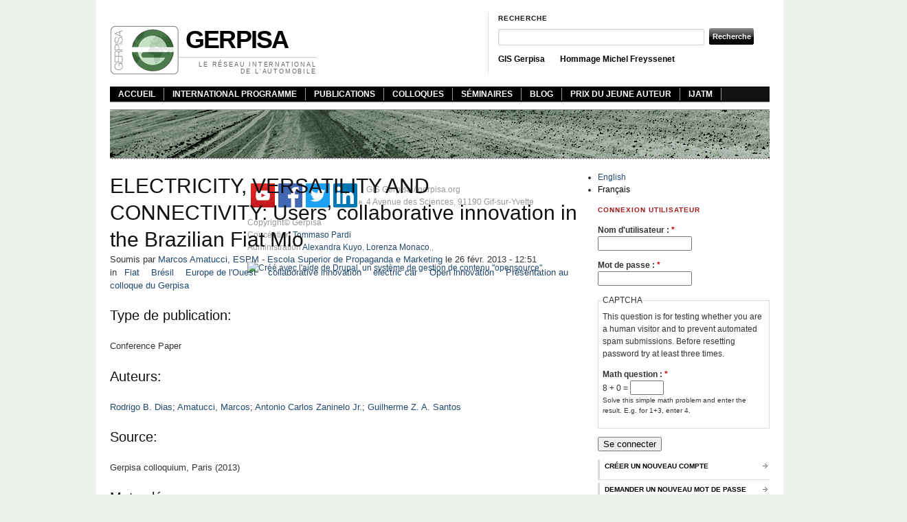

--- FILE ---
content_type: text/html; charset=utf-8
request_url: https://gerpisa.org/node/2031
body_size: 42896
content:
<!DOCTYPE html PUBLIC "-//W3C//DTD XHTML 1.0 Strict//EN" "http://www.w3.org/TR/xhtml1/DTD/xhtml1-strict.dtd">
<html xmlns="http://www.w3.org/1999/xhtml" lang="fr" xml:lang="fr">

<head>
<meta http-equiv="Content-Type" content="text/html; charset=utf-8" />
  <title>ELECTRICITY, VERSATILITY AND CONNECTIVITY: Users’ collaborative innovation in the Brazilian Fiat Mio | GERPISA</title>
  <meta http-equiv="Content-Type" content="text/html; charset=utf-8" />
<link rel="shortcut icon" href="/sites/all/themes/tma/tma/favicon.ico" type="image/x-icon" />
  <link type="text/css" rel="stylesheet" media="all" href="/modules/aggregator/aggregator.css?l" />
<link type="text/css" rel="stylesheet" media="all" href="/modules/book/book.css?l" />
<link type="text/css" rel="stylesheet" media="all" href="/modules/node/node.css?l" />
<link type="text/css" rel="stylesheet" media="all" href="/modules/poll/poll.css?l" />
<link type="text/css" rel="stylesheet" media="all" href="/modules/system/defaults.css?l" />
<link type="text/css" rel="stylesheet" media="all" href="/modules/system/system.css?l" />
<link type="text/css" rel="stylesheet" media="all" href="/modules/system/system-menus.css?l" />
<link type="text/css" rel="stylesheet" media="all" href="/modules/user/user.css?l" />
<link type="text/css" rel="stylesheet" media="all" href="/sites/all/modules/cck/theme/content-module.css?l" />
<link type="text/css" rel="stylesheet" media="all" href="/sites/all/modules/ckeditor/ckeditor.css?l" />
<link type="text/css" rel="stylesheet" media="all" href="/sites/all/modules/date/date.css?l" />
<link type="text/css" rel="stylesheet" media="all" href="/sites/all/modules/eu_cookie_compliance/css/eu_cookie_compliance.css?l" />
<link type="text/css" rel="stylesheet" media="all" href="/sites/all/modules/filefield/filefield.css?l" />
<link type="text/css" rel="stylesheet" media="all" href="/sites/all/modules/nice_menus/nice_menus.css?l" />
<link type="text/css" rel="stylesheet" media="all" href="/sites/all/modules/nice_menus/nice_menus_default.css?l" />
<link type="text/css" rel="stylesheet" media="all" href="/sites/all/modules/simplenews/simplenews.css?l" />
<link type="text/css" rel="stylesheet" media="all" href="/sites/all/modules/biblio/biblio.css?l" />
<link type="text/css" rel="stylesheet" media="all" href="/sites/all/modules/cck/modules/fieldgroup/fieldgroup.css?l" />
<link type="text/css" rel="stylesheet" media="all" href="/sites/all/modules/views/css/views.css?l" />
<link type="text/css" rel="stylesheet" media="all" href="/sites/all/modules/addtoany/addtoany.css?l" />
<link type="text/css" rel="stylesheet" media="all" href="/sites/all/themes/tma/tma/layout.css?l" />
<link type="text/css" rel="stylesheet" media="all" href="/sites/all/themes/tma/tma/html-elements.css?l" />
<link type="text/css" rel="stylesheet" media="all" href="/sites/all/themes/tma/tma/tma.css?l" />
<link type="text/css" rel="stylesheet" media="all" href="/sites/all/themes/tma/tma/zen.css?l" />
<link type="text/css" rel="stylesheet" media="print" href="/sites/all/themes/tma/tma/print.css?l" />
  <!--[if IE]>
          <link rel="stylesheet" href="//ie.css" type="text/css">
      <![endif]-->
  <script type="text/javascript" src="/misc/jquery.js?l"></script>
<script type="text/javascript" src="/misc/jquery-extend-3.4.0.js?l"></script>
<script type="text/javascript" src="/misc/jquery-html-prefilter-3.5.0-backport.js?l"></script>
<script type="text/javascript" src="/misc/drupal.js?l"></script>
<script type="text/javascript" src="/sites/default/files/languages/fr_2f699ad9029f3de886ca32583f7b32d8.js?l"></script>
<script type="text/javascript" src="/sites/all/modules/nice_menus/superfish/js/superfish.js?l"></script>
<script type="text/javascript" src="/sites/all/modules/nice_menus/superfish/js/jquery.bgiframe.min.js?l"></script>
<script type="text/javascript" src="/sites/all/modules/nice_menus/nice_menus.js?l"></script>
<script type="text/javascript" src="/sites/all/modules/captcha/captcha.js?l"></script>
<script type="text/javascript">
<!--//--><![CDATA[//><!--
jQuery.extend(Drupal.settings, { "basePath": "\u002F", "nice_menus_options": { "delay": "800", "speed": "1" } });
//--><!]]>
</script>
<script type="text/javascript">
<!--//--><![CDATA[//><!--
var a2a_config=a2a_config||{},da2a={done:false,html_done:false,script_ready:false,script_load:function(){var a=document.createElement('script'),s=document.getElementsByTagName('script')[0];a.type='text/javascript';a.async=true;a.src='https://static.addtoany.com/menu/page.js';s.parentNode.insertBefore(a,s);da2a.script_load=function(){};},script_onready:function(){da2a.script_ready=true;if(da2a.html_done)da2a.init();},init:function(){for(var i=0,el,target,targets=da2a.targets,length=targets.length;i<length;i++){el=document.getElementById('da2a_'+(i+1));target=targets[i];a2a_config.linkname=target.title;a2a_config.linkurl=target.url;if(el)a2a.init('page',{target:el});da2a.done=true;}}};a2a_config.tracking_callback=['ready',da2a.script_onready];
//--><!]]>
</script>
</head>

<body class="">

  <div id="page"><div id="page-inner">

    <div id="header"><div id="header-inner" class="clear-block">

              <div id="logo-title">

                      <div id="logo"><a href="/" title="Accueil" rel="home"><img src="/sites/default/files/logo.png" alt="Accueil" id="logo-image" /></a></div>
          
                      <div id='site-name'>
              <a href="/" title="Accueil" rel="home">
                <strong>GERPISA</strong>
              </a>
            </div>
          
                      <div id='site-slogan'>Le réseau international de l'automobile</div>
          
        </div> <!-- /#logo-title -->

                  <div id="header-bar"><div id="header-bar-inner" class="region region-header-bar">

                          <h3 id="search-title">Recherche</h3>
              <div id="search-box">
                <form action="/node/2031"  accept-charset="UTF-8" method="post" id="search-theme-form">
<div><div id="search" class="container-inline">
  <div class="form-item" id="edit-search-theme-form-1-wrapper">
 <label for="edit-search-theme-form-1">Chercher dans ce site : </label>
 <input type="text" maxlength="128" name="search_theme_form" id="edit-search-theme-form-1" size="15" value="" title="Entrez les termes que vous voulez rechercher." class="form-text" />
</div>
<input type="submit" name="op" id="edit-submit-1" value="Recherche"  class="form-submit" />
<input type="hidden" name="form_build_id" id="form-vzrW7W3bBq4HLWuJ-zu2gZiFwj5IZcH3vcvXH39dnQo" value="form-vzrW7W3bBq4HLWuJ-zu2gZiFwj5IZcH3vcvXH39dnQo"  />
<input type="hidden" name="form_id" id="edit-search-theme-form" value="search_theme_form"  />
</div>

</div></form>
              </div> <!-- /#search-box -->
            
                          <div id="header-right-blocks" class="region region-header-right">
                <div id="block-menu-menu-gerpisa-header" class="block block-menu region-odd even region-count-1 count-6"><div class="block-inner">

  
  <div class="content">
    <ul class="menu"><li class="leaf first"><a href="/node/568" title="">GIS Gerpisa</a></li>
<li class="leaf last"><a href="/node/5905" title="">Hommage Michel Freyssenet</a></li>
</ul>  </div>

  
</div></div> <!-- /block-inner, /block -->
              </div> <!-- /#header-right-blocks -->
                        
          </div></div> <!-- /#header-bar-inner, /#header-bar -->
        
      
      
    </div></div> <!-- /#header-inner, /#header -->

    <div id="main"><div id="main-inner" class="clear-block with-navbar">

              <div id="navbar"><div id="navbar-inner" class="region region-navbar">
                      <div id="primary">
              <ul class="nice-menu nice-menu-down" id="nice-menu-0"><li id="menu-4419" class="menu-path-front"><a href="/" title="">Accueil</a></li>
<li id="menu-13159" class="menuparent menu-path-node-6693"><a href="/node/6693" title="">International Programme</a><ul><li id="menu-13160" class="menuparent menu-path-node-6693"><a href="/node/6693" title="">Working groups</a><ul><li id="menu-13158" class="menuparent menu-path-node-6668"><a href="/node/6668" title="The Global Auto Industry:  Value Chains, Emerging Players and the Global South">Global Value Chains</a><ul><li id="menu-13163" class="menu-path-node-6782"><a href="/node/6782" title="The Auto Industry in Emerging Economies: Actors, Policies and Structural Issues">Emerging economies</a></li>
<li id="menu-13164" class="menu-path-node-6787"><a href="/node/6787" title="Mapping the Auto Value Chain: Methodological Tools and Input-Output Analysis">I-O Analysis</a></li>
</ul>
</li>
<li id="menu-13157" class="menu-path-node-6669"><a href="/node/6669" title="Work in the International Automotive Industry">Work</a></li>
<li id="menu-13161" class="menuparent menu-path-node-6686"><a href="/node/6686" title="The battery industry and the electric vehicle value chain">Battery Industry</a><ul><li id="menu-13162" class="menu-path-node-6765"><a href="/node/6765" title="Mapping the value chain of the battery industry">Mapping GVC</a></li>
</ul>
</li>
</ul>
</li>
</ul>
</li>
<li id="menu-3037" class="menuparent menu-path-publications"><a href="/publications" title="">Publications</a><ul><li id="menu-5262" class="menu-path-node-662"><a href="/node/662" title="">Actes du Gerpisa</a></li>
<li id="menu-5266" class="menu-path-node-664"><a href="/node/664" title="">Lettre du Gerpisa</a></li>
<li id="menu-11316" class="menu-path-node-5766"><a href="/node/5766" title="">IJATM</a></li>
<li id="menu-5268" class="menu-path-acceptedproposals"><a href="/acceptedproposals?date_filter[value][year]=&amp;date_filter[value][month]=0&amp;date_filter[value][day]=0&amp;date_filter" title="">Articles colloques internationaux</a></li>
<li id="menu-5791" class="menu-path-node-909"><a href="/node/909" title="">Ouvrages Gerpisa</a></li>
</ul>
</li>
<li id="menu-5270" class="menuparent menu-path-node-910"><a href="/node/910" title="">Colloques</a><ul><li id="menu-13999" class="menuparent menu-path-https--gerpisa.org-node-8192"><a href="https://gerpisa.org/node/8192" title="">Colloque 2025</a><ul><li id="menu-14000" class="menu-path-https--gerpisa.org-node-8208"><a href="https://gerpisa.org/node/8208" title="">Appel à communication</a></li>
<li id="menu-14004" class="menu-path-https--.gerpisa.org-node-7048"><a href="https://www.gerpisa.org/node/7048" title="">Inscription</a></li>
<li id="menu-14006" class="menu-path-node-8354"><a href="/node/8354" title="">Programme</a></li>
</ul>
</li>
<li id="menu-13986" class="menuparent menu-path-node-7923"><a href="/node/7923" title="">Colloque 2024</a><ul><li id="menu-13990" class="menu-path-node-8101"><a href="/node/8101" title="">Programme</a></li>
<li id="menu-13988" class="menu-path-node-7945"><a href="/node/7945" title="">Appel à communications</a></li>
</ul>
</li>
<li id="menu-13974" class="menuparent menu-path-node-7475"><a href="/node/7475" title="">Colloque 2023</a><ul><li id="menu-13985" class="menu-path-node-7048"><a href="/node/7048" title="">Inscription</a></li>
<li id="menu-13983" class="menu-path-https--.gerpisa.org-node-7821"><a href="https://www.gerpisa.org/node/7821" title="">Programme</a></li>
<li id="menu-13981" class="menu-path-acceptedproposals_now"><a href="/acceptedproposals_now" title="">Propositions acceptées</a></li>
</ul>
</li>
<li id="menu-13145" class="menuparent menu-path-node-6607"><a href="/node/6607" title="">Colloque 2022</a><ul><li id="menu-13172" class="menu-path-node-6936"><a href="/node/6936" title="">Programme et vidéos</a></li>
</ul>
</li>
<li id="menu-12242" class="menuparent menu-path-node-6236"><a href="/node/6236" title="">Colloque 2021</a><ul><li id="menu-12259" class="menu-path-node-6479"><a href="/node/6479" title="">Programme</a></li>
<li id="menu-12253" class="menu-path-acceptedproposals"><a href="/acceptedproposals?date_filter%5Bvalue%5D%5Byear%5D=2021&amp;term_node_tid_depth=All&amp;tid=All&amp;lastname=All&amp;field_th" title="">Articles</a></li>
</ul>
</li>
<li id="menu-10599" class="menuparent menu-path-node-5618"><a href="/node/5618" title="">Colloque 2020</a><ul><li id="menu-10856" class="menu-path-node-6100"><a href="/node/6100" title="">Programme &amp; Vidéos</a></li>
<li id="menu-10858" class="menu-path-gerpisa.org-acceptedproposalsdate_filter%5Bvalue%5D%5Byear%5D2020term_node_tid_depthAlltidAlllastnameAllfield_th"><a href="http://gerpisa.org/acceptedproposals?date_filter%5Bvalue%5D%5Byear%5D=2020&amp;term_node_tid_depth=All&amp;tid=All&amp;lastname=All&amp;field_th" title="">Articles</a></li>
</ul>
</li>
<li id="menu-10161" class="menuparent menu-path-node-5132"><a href="/node/5132" title="">Colloque 2019</a><ul><li id="menu-10843" class="menu-path-acceptedproposals"><a href="/acceptedproposals?date_filter%5Bvalue%5D%5Byear%5D=2019&amp;term_node_tid_depth=All&amp;tid=All&amp;lastname=All&amp;field_th" title="">Papers</a></li>
<li id="menu-10164" class="menu-path-node-5492"><a href="/node/5492" title="">Programme</a></li>
</ul>
</li>
<li id="menu-7251" class="menuparent menu-path-node-3891"><a href="/node/3891" title="">Colloque 2018</a><ul><li id="menu-10845" class="menu-path-acceptedproposals"><a href="/acceptedproposals?date_filter%5Bvalue%5D%5Byear%5D=2018&amp;term_node_tid_depth=All&amp;tid=All&amp;lastname=All&amp;field_th" title="">Papers</a></li>
<li id="menu-7252" class="menu-path-node-5045"><a href="/node/5045" title="">Programme</a></li>
</ul>
</li>
<li id="menu-6426" class="menuparent menu-path-gerpisa.org-node-3646"><a href="http://gerpisa.org/node/3646" title="">Colloque 2017</a><ul><li id="menu-6836" class="menu-path-node-3786"><a href="/node/3786" title="Programme - 25th Gerpisa International Colloquium - June 14th-16th 2017 - Paris (Cachan)">Programme</a></li>
<li id="menu-6843" class="menu-path-gerpisa.org-acceptedproposalsdate_filter%5Bvalue%5D%5Byear%5D2017term_node_tid_depthAlltidAlllastnameAllfield_th"><a href="http://gerpisa.org/acceptedproposals?date_filter%5Bvalue%5D%5Byear%5D=2017&amp;term_node_tid_depth=All&amp;tid=All&amp;lastname=All&amp;field_th" title="">Papers</a></li>
</ul>
</li>
<li id="menu-6021" class="menuparent menu-path-node-3137"><a href="/node/3137" title="">Colloque 2016</a><ul><li id="menu-6026" class="menu-path-node-3462"><a href="/node/3462" title="">Programme</a></li>
<li id="menu-6845" class="menu-path-gerpisa.org-acceptedproposalsdate_filter%5Bvalue%5D%5Byear%5D2016term_node_tid_depthAlltidAlllastnameAllfield_th"><a href="http://gerpisa.org/acceptedproposals?date_filter%5Bvalue%5D%5Byear%5D=2016&amp;term_node_tid_depth=All&amp;tid=All&amp;lastname=All&amp;field_th" title="">Papers</a></li>
</ul>
</li>
<li id="menu-5809" class="menuparent menu-path-node-2777"><a href="/node/2777" title="">Colloque 2015</a><ul><li id="menu-5810" class="menu-path-node-3044"><a href="/node/3044" title="">Programme</a></li>
<li id="menu-5814" class="menu-path-acceptedproposals"><a href="/acceptedproposals?date_filter%5Bvalue%5D%5Byear%5D=2015&amp;date_filter%5Bvalue%5D%5Bmonth%5D=0&amp;date_filter%5Bval" title="">Articles</a></li>
</ul>
</li>
<li id="menu-5777" class="menuparent menu-path-node-2302"><a href="/node/2302" title="22nd International Colloquium of GERPISA / Old and new spaces of the automotive industry: towards a new balance?">Colloque 2014</a><ul><li id="menu-5785" class="menu-path-node-2619"><a href="/node/2619" title="">Programme</a></li>
<li id="menu-5812" class="menu-path-gerpisa.org-acceptedproposalsdate_filter%5Bvalue%5D%5Byear%5D2014date_filter%5Bvalue%5D%5Bmonth%5D0date_filter%5Bval"><a href="http://gerpisa.org/acceptedproposals?date_filter%5Bvalue%5D%5Byear%5D=2014&amp;date_filter%5Bvalue%5D%5Bmonth%5D=0&amp;date_filter%5Bval" title="">Articles</a></li>
</ul>
</li>
<li id="menu-5562" class="menuparent menu-path-gerpisa.org-node-1945"><a href="http://gerpisa.org/node/1945" title="">Colloque 2013</a><ul><li id="menu-5774" class="menu-path-node-2181-"><a href="/node/2181/" title="">Programme</a></li>
<li id="menu-5782" class="menu-path-gerpisa.org-acceptedproposalsdate_filter[value][year]2013date_filter[value][month]0date_filter[value][day]0date"><a href="http://gerpisa.org/acceptedproposals?date_filter[value][year]=2013&amp;date_filter[value][month]=0&amp;date_filter[value][day]=0&amp;date" title="">Articles</a></li>
</ul>
</li>
<li id="menu-5545" class="menuparent menu-path-gerpisa.org-node-1556"><a href="http://gerpisa.org/node/1556" title="">Colloque 2012</a><ul><li id="menu-5554" class="menu-path-node-1797"><a href="/node/1797" title="">Programme</a></li>
<li id="menu-5783" class="menu-path-gerpisa.org-acceptedproposalsdate_filter[value][year]2012date_filter[value][month]0date_filter[value][day]0date"><a href="http://gerpisa.org/acceptedproposals?date_filter[value][year]=2012&amp;date_filter[value][month]=0&amp;date_filter[value][day]=0&amp;date" title="">Articles</a></li>
</ul>
</li>
<li id="menu-5318" class="menuparent menu-path-node-1130"><a href="/node/1130" title="">Colloque 2011</a><ul><li id="menu-5340" class="menu-path-gerpisa.org-node-1146"><a href="http://gerpisa.org/node/1146" title="">Programme</a></li>
<li id="menu-5339" class="menu-path-gerpisa.org-en-acceptedproposalsdate_filter[value][year]2011date_filter[value][month]0date_filter[value][day]0date"><a href="http://gerpisa.org/en/acceptedproposals?date_filter[value][year]=2011&amp;date_filter[value][month]=0&amp;date_filter[value][day]=0&amp;date" title="">Articles</a></li>
</ul>
</li>
<li id="menu-5272" class="menuparent menu-path-node-396"><a href="/node/396" title="">Colloque 2010</a><ul><li id="menu-5274" class="menu-path-node-903"><a href="/node/903" title="">Programme</a></li>
<li id="menu-5273" class="menu-path-acceptedproposals"><a href="/acceptedproposals?date_filter[value][year]=2010&amp;date_filter[value][month]=0&amp;date_filter[value][day]=0&amp;date_filter[value][hour]=0" title="">Articles</a></li>
</ul>
</li>
</ul>
</li>
<li id="menu-4420" class="menuparent menu-path-node-5167"><a href="/node/5167" title="">Séminaires</a><ul><li id="menu-8161" class="menu-path-node-5167"><a href="/node/5167" title="">Journées du Gerpisa</a></li>
</ul>
</li>
<li id="menu-11310" class="menu-path-frontpage_blog"><a href="/frontpage_blog" title="">Blog</a></li>
<li id="menu-6436" class="menu-path-node-3706"><a href="/node/3706">Prix du Jeune Auteur</a></li>
<li id="menu-11312" class="menu-path-node-5766"><a href="/node/5766" title="International Journal of Automotive Technology and Management">IJATM</a></li>
</ul>
            </div> <!-- /#primary -->
          
          
                  </div></div> <!-- /#navbar-inner, /#navbar -->
      
      <div id="topbanner">
              
      </div> <!-- /#topbanner -->

      <div id="content"><div id="content-inner">

        
                  <div id="content-header">
                          <h1 class="title">ELECTRICITY, VERSATILITY AND CONNECTIVITY: Users’ collaborative innovation in the Brazilian Fiat Mio</h1>
                                                          </div> <!-- /#content-header -->
        
        <div id="content-area">
          <div id="node-2031" class="node node-type-biblio"><div class="node-inner">

  
  
  
      <div class="meta">
              <div class="submitted">
          Soumis par <a href="https://www.gerpisa.org/user/112" title="Voir le profil utilisateur.">Marcos Amatucci, ESPM - Escola Superior de Propaganda e Marketing</a> le 26 févr. 2013 - 12:51        </div>
      
              <div class="terms terms-inline"> in <ul class="links inline"><li class="taxonomy_term_78 first"><a href="/taxonomy/term/78" rel="tag" title="">Fiat</a></li>
<li class="taxonomy_term_25"><a href="/taxonomy/term/25" rel="tag" title="">Brésil</a></li>
<li class="taxonomy_term_1"><a href="/taxonomy/term/1" rel="tag" title="">Europe de l&#039;Ouest</a></li>
<li class="taxonomy_term_1087"><a href="/taxonomy/term/1087" rel="tag" title="">collaborative innovation</a></li>
<li class="taxonomy_term_617"><a href="/taxonomy/term/617" rel="tag" title="">electric car</a></li>
<li class="taxonomy_term_1086"><a href="/taxonomy/term/1086" rel="tag" title="">Open innovation</a></li>
<li class="taxonomy_term_269 last"><a href="/taxonomy/term/269" rel="tag" title="">Présentation au colloque du Gerpisa</a></li>
</ul></div>
          </div>
  
  <div class="content">
    <span class="Z3988" title="ctx_ver=Z39.88-2004&amp;rft_val_fmt=info%3Aofi%2Ffmt%3Akev%3Amtx%3Adc&amp;rft.title=ELECTRICITY%2C+VERSATILITY+AND+CONNECTIVITY%3A+Users%E2%80%99+collaborative+innovation+in+the+Brazilian+Fiat+Mio&amp;rft.date=2013&amp;rft.aulast=Dias&amp;rft.aufirst=Rodrigo&amp;rft.place=Paris"></span><div class="biblio_type"><h3>Type de publication:</h3> Conference Paper</div>
<div class="biblio_authors"><h3>Auteurs:</h3> <a href="/biblio/author/527">Rodrigo B. Dias</a>; <a href="/biblio/author/220">Amatucci, Marcos</a>; <a href="/biblio/author/528">Antonio Carlos Zaninelo Jr.</a>; <a href="/biblio/author/529">Guilherme Z. A. Santos</a></div>
<div class="biblio_source"><h3>Source: </h3> Gerpisa colloquium, Paris (2013)</div>
<h3>Mots-clés:</h3> <a href="/biblio/keyword/586">collaborative innovation</a>, <a href="/biblio/keyword/323">electric car</a>, <a href="/biblio/keyword/585">Open innovation</a>
<h3>Résumé:</h3> <p>This paper analyses the innovative impacts of the Fiat Mio project on Fiat Automoveis, the Brazilian branch of the Italian company, through a study used of the Fiat Mio Project, a conceptual car projected and built by Fiat Automoveis and Click/Isobar in an environment of open innovation with participation of internet users. Through in-depth interviews with executives from both companies, and secondary data, a case study was carried out in order to verify if and which elements of the conceptual project “stuck” to regular activities of Fiat Automoveis. The main elements demanded by the participants and incorporated to the conceptual car were electricity, versatility and connectivity.<br />
Evidence suggests that many features in Fiat Automoveis commercial vehicles were added as result of this project. Furthermore, the ideas generated by Fiat Mio Project were used by the Brazilian Fiat’s PD department as a roadmap for its research plans.</p>

<div class="field field-type-computed field-field-login-anonym">
    <div class="field-items">
            <div class="field-item odd">
                    Vous devez <a href="/en/user">vous enregistrer ou vous connecter</a> pour télécharger le fichier attaché. </br>You have <a href="/en/user">to register or log-in</a> to download the attached files.         </div>
        </div>
</div>
<fieldset><div class="relativity_parent">Thème: <a href="/node/1948">New kinds of mobility: old and new business models</a></div>
<div class="relativity_parent">Thème: <a href="/node/1962">New kinds of mobility: old and new business models</a></div>
</fieldset>
<div class="field field-type-nodereferrer field-field-sessionrefer">
    <div class="field-items">
            <div class="field-item odd">
                    <div class="item-list"><ul><li class="first last"><div id="node-2208" class="node node-type-session node-teaser"><div class="node-inner">

  
      <h2 class="title">
      <a href="/node/2208" title="Session 6">Session 6</a>
    </h2>
  
  
  
  <div class="content">
    <div class="field field-type-number-integer field-field-number-session">
    <div class="field-items">
            <div class="field-item odd">
                      <div class="field-label-inline-first">
              Session n°:&nbsp;</div>
                    6        </div>
        </div>
</div>
<fieldset class="fieldgroup group-intro"><div class="field field-type-text field-field-salle">
    <div class="field-items">
            <div class="field-item odd">
                    Amphitheatre Tocqueville        </div>
        </div>
</div>
<div class="field field-type-userreference field-field-chair">
    <div class="field-items">
            <div class="field-item odd">
                      <div class="field-label-inline-first">
              Chair:&nbsp;</div>
                    <a href="https://www.gerpisa.org/user/27" title="Voir le profil utilisateur.">Giuseppe Giulio Calabrese, CNR-Ircres</a>        </div>
        </div>
</div>
</fieldset>
<div class="field field-type-viewfield field-field-listsessionproposals">
    <div class="field-items">
            <div class="field-item odd">
                    <div class="view view-proposalslisted view-id-proposalslisted view-display-id-default view-dom-id-1 view-proposalslisted view-id-proposalslisted view-display-id-default view-dom-id-1">
  
  
  
  
      <div class="view-content">
      <div class="item-list">
    <ol>
          <li class="views-row views-row-1 views-row-odd views-row-first">  
  <div class="views-field-biblio-authors">
                <span class="field-content"><i><small><a href="/biblio/author/527">Dias, R. B.</a>, <a href="/biblio/author/220">Amatucci M.</a>, <a href="/biblio/author/528">Jr. A. C. Z.</a>, & <a href="/biblio/author/529">Santos G. Z. A.</a></small></i></span>
  </div>
  
  <div class="views-field-title">
                <span class="field-content"><a href="/node/2031" class="active"><H6>ELECTRICITY, VERSATILITY AND CONNECTIVITY: Users’ collaborative innovation in the Brazilian Fiat Mio</H6></a></span>
  </div>
  
  <div class="views-field-field-video-biblio-value">
                <div class="field-content"></div>
  </div>
</li>
          <li class="views-row views-row-2 views-row-even">  
  <div class="views-field-biblio-authors">
                <span class="field-content"><i><small><a href="/biblio/author/347">Dijk, M.</a></small></i></span>
  </div>
  
  <div class="views-field-title">
                <span class="field-content"><a href="/node/2081"><H6>A socio-technical perspective on the electrification of the automobile: niche and regime interaction</H6></a></span>
  </div>
  
  <div class="views-field-field-video-biblio-value">
                <div class="field-content"></div>
  </div>
</li>
          <li class="views-row views-row-3 views-row-odd views-row-last">  
  <div class="views-field-biblio-authors">
                <span class="field-content"><i><small><a href="/biblio/author/596">Achim, K.</a>, <a href="/biblio/author/825">Burggraef P.</a>, <a href="/biblio/author/649">Bickert S.</a>, & <a href="/biblio/author/826">Bognar N.</a></small></i></span>
  </div>
  
  <div class="views-field-title">
                <span class="field-content"><a href="/node/2141"><H6>Take a Pedelec: Assessing framework conditions for a successful implementation of public sharing systems with pedal electric cycles in urban areas</H6></a></span>
  </div>
  
  <div class="views-field-field-video-biblio-value">
                <div class="field-content"></div>
  </div>
</li>
      </ol>
</div>    </div>
  
  
  
  
  
  
</div> <!-- /.view -->
        </div>
        </div>
</div>
  </div>

  
</div></div> <!-- /node-inner, /node -->
</li>
</ul></div>        </div>
        </div>
</div>
  </div>

  <ul class="links inline"><li class="comment_forbidden first"></li>
<li class="addtoany last"><span>
		<a class="da2a_button" href="http://www.addtoany.com/share_save?linkurl=https%3A%2F%2Fwww.gerpisa.org%2Fnode%2F2031&amp;linkname=ELECTRICITY%2C%20VERSATILITY%20AND%20CONNECTIVITY%3A%20Users%E2%80%99%20collaborative%20innovation%20in%20the%20Brazilian%20Fiat%20Mio" id="da2a_1"><img src="/sites/all/modules/addtoany/images/share_save_171_16.png" width="171" height="16" alt="Share this"/></a>
		<script type="text/javascript">
<!--//--><![CDATA[//><!--
da2a.script_load();
//--><!]]>
</script>
		</span></li>
</ul>
</div></div> <!-- /node-inner, /node -->
        </div>

        
        
        
        
      </div></div> <!-- /#content-inner, /#content -->

      <div id="sidebar-wrapper"><div id="sidebar-wrapper-inner">

        
        
                  <div id="sidebar-left" class="clear-block"><div id="sidebar-left-inner" class="region region-left">
            <div id="block-locale-0" class="block block-locale region-odd odd region-count-1 count-1"><div class="block-inner">

  
  <div class="content">
    <ul><li class="en first"><a href="/en/node/2031" class="language-link">English</a></li>
<li class="fr last active"><a href="/node/2031" class="language-link active">Français</a></li>
</ul>  </div>

  
</div></div> <!-- /block-inner, /block -->
<div id="block-user-0" class="block block-user region-even even region-count-2 count-2"><div class="block-inner">

      <h2 class="title">Connexion utilisateur</h2>
  
  <div class="content">
    <form action="/node/2031?destination=node%2F2031"  accept-charset="UTF-8" method="post" id="user-login-form">
<div><div class="form-item" id="edit-name-wrapper">
 <label for="edit-name">Nom d'utilisateur : <span class="form-required" title="Ce champ est obligatoire.">*</span></label>
 <input type="text" maxlength="60" name="name" id="edit-name" size="15" value="" class="form-text required" />
</div>
<div class="form-item" id="edit-pass-wrapper">
 <label for="edit-pass">Mot de passe : <span class="form-required" title="Ce champ est obligatoire.">*</span></label>
 <input type="password" name="pass" id="edit-pass"  maxlength="60"  size="15"  class="form-text required" />
</div>
<fieldset class="captcha"><legend>CAPTCHA</legend><div class="description">This question is for testing whether you are a human visitor and to prevent automated spam submissions. Before resetting password try at least three times.</div><input type="hidden" name="captcha_sid" id="edit-captcha-sid" value="14634157"  />
<input type="hidden" name="captcha_token" id="edit-captcha-token" value="3bca7076c7b5ff41adce8a530e4d6272"  />
<div class="form-item" id="edit-captcha-response-wrapper">
 <label for="edit-captcha-response">Math question : <span class="form-required" title="Ce champ est obligatoire.">*</span></label>
 <span class="field-prefix">8 + 0 = </span> <input type="text" maxlength="2" name="captcha_response" id="edit-captcha-response" size="4" value="" class="form-text required" />
 <div class="description">Solve this simple math problem and enter the result. E.g. for 1+3, enter 4.</div>
</div>
</fieldset>
<input type="submit" name="op" id="edit-submit" value="Se connecter"  class="form-submit" />
<div class="item-list"><ul><li class="first"><a href="/user/register" title="Créer un nouveau compte d&#039;utilisateur.">Créer un nouveau compte</a></li>
<li class="last"><a href="/user/password" title="Demander un nouveau mot de passe par e-mail.">Demander un nouveau mot de passe</a></li>
</ul></div><input type="hidden" name="form_build_id" id="form-XmYgJ0L-gv-98gWQFu9xY4do1oaBWYfPxGKxkv_MX-M" value="form-XmYgJ0L-gv-98gWQFu9xY4do1oaBWYfPxGKxkv_MX-M"  />
<input type="hidden" name="form_id" id="edit-user-login-block" value="user_login_block"  />

</div></form>
  </div>

  
</div></div> <!-- /block-inner, /block -->
<div id="block-user-1" class="block block-user region-odd odd region-count-3 count-3"><div class="block-inner">

      <h2 class="title">Navigation</h2>
  
  <div class="content">
    <ul class="menu"><li class="leaf first last"><a href="/node/7048" title="">Inscription</a></li>
</ul>  </div>

  
</div></div> <!-- /block-inner, /block -->
<div id="block-views-calendar_secretariat-block_2" class="block block-views region-even even region-count-4 count-4"><div class="block-inner">

      <h2 class="title">Agenda</h2>
  
  <div class="content">
    <div class="view view-calendar-secretariat view-id-calendar_secretariat view-display-id-block_2 view-dom-id-2 view-calendar-secretariat view-id-calendar_secretariat view-display-id-block_2 view-dom-id-2">
  
  
  
  
      <div class="view-content">
      <table class="views-view-grid col-1">
  <tbody>
                <tr class="row-1 row-first">
                  <td class="col-1 col-first">
              
  <div class="views-field-type">
                <span class="field-content">Journée du Gerpisa</span>
  </div>
  
  <div class="views-field-field-date-secretariat-value">
                <span class="field-content"><span class="date-display-single">Jeudi, 12 Février, 2026 - <span class="date-display-start">14:00</span><span class="date-display-separator"> - </span><span class="date-display-end">16:00</span></span></span>
  </div>
  
  <div class="views-field-title">
                <span class="field-content"><a href="/node/8502">The Global Auto Industry and Varieties of Integration</a></span>
  </div>
          </td>
              </tr>
                <tr class="row-2">
                  <td class="col-1 col-first">
              
  <div class="views-field-type">
                <span class="field-content">Journée du Gerpisa</span>
  </div>
  
  <div class="views-field-field-date-secretariat-value">
                <span class="field-content"><span class="date-display-single">Vendredi, 13 Février, 2026 - <span class="date-display-start">14:00</span><span class="date-display-separator"> - </span><span class="date-display-end">16:00</span></span></span>
  </div>
  
  <div class="views-field-title">
                <span class="field-content"><a href="/node/8501">Rethinking Industrial Policy and Development Strategies for the Auto Industry</a></span>
  </div>
          </td>
              </tr>
                <tr class="row-3">
                  <td class="col-1 col-first">
              
  <div class="views-field-type">
                <span class="field-content">Journée du Gerpisa</span>
  </div>
  
  <div class="views-field-field-date-secretariat-value">
                <span class="field-content"><span class="date-display-single">Vendredi, 13 Mars, 2026 - <span class="date-display-start">14:00</span><span class="date-display-separator"> - </span><span class="date-display-end">16:00</span></span></span>
  </div>
  
  <div class="views-field-title">
                <span class="field-content"><a href="/node/8497">La transition vers l&#039; électrique: quelles solutions pour les ménages modestes?</a></span>
  </div>
          </td>
              </tr>
                <tr class="row-4">
                  <td class="col-1 col-first">
              
  <div class="views-field-type">
                <span class="field-content">Journée du Gerpisa</span>
  </div>
  
  <div class="views-field-field-date-secretariat-value">
                <span class="field-content"><span class="date-display-single">Vendredi, 10 Avril, 2026 - <span class="date-display-start">09:00</span><span class="date-display-separator"> - </span><span class="date-display-end">17:00</span></span></span>
  </div>
  
  <div class="views-field-title">
                <span class="field-content"><a href="/node/8451">Journée Jeunes Chercheurs et Chercheuses</a></span>
  </div>
          </td>
              </tr>
                <tr class="row-5 row-last">
                  <td class="col-1 col-first">
              
  <div class="views-field-type">
                <span class="field-content">Colloque du Gerpisa</span>
  </div>
  
  <div class="views-field-field-date-secretariat-value">
                <span class="field-content"><span class="date-display-start">Lundi, 15 Juin, 2026 - 08:00</span><span class="date-display-separator"> - </span><span class="date-display-end">Jeudi, 18 Juin, 2026 - 18:00</span></span>
  </div>
  
  <div class="views-field-title">
                <span class="field-content"><a href="/node/8486">Towards a more circular economy in an increasing finite world : levers and obstacles in the global automotive industry</a></span>
  </div>
          </td>
              </tr>
      </tbody>
</table>
    </div>
  
  
  
  
  
  
</div> <!-- /.view -->
  </div>

  
</div></div> <!-- /block-inner, /block -->
<div id="block-block-26" class="block block-block region-odd odd region-count-5 count-5"><div class="block-inner">

  
  <div class="content">
    <p class="rteleft"><a href="https://www.youtube.com/channel/UCGL_FzWCCJwf_7ePe9hgfnw"><img src="https://gerpisa.org/system/files/youtube_logo.jpeg" align="left" width="35" height="35" alt="" style="margin:0px 5px 0px 5px" /></a></p>
<p><a href="https://www.facebook.com/Gerpisa-R%C3%A9seau-international-de-lautomobile-107120804537450"><img src="https://gerpisa.org/system/files/f-ogo_RGB_HEX-58.png" align="left" width="35" height="35" alt="" /></a><a href="https://twitter.com/GerpisaA"><img src="https://gerpisa.org/system/files/Twitter_Logo_WhiteOnBlue-310x310.png" align="left" width="35" height="35" alt="" style="margin:0px 5px 0px 5px" /></a><a href="https://www.linkedin.com/in/gerpisa-le-r%C3%A9seau-international-de-l-automobile-46253a200/"><img src="https://gerpisa.org/system/files/In-2C-54px-R.png" width="42" height="35" align="left" alt="" /></a></p>
  </div>

  
</div></div> <!-- /block-inner, /block -->
          </div></div> <!-- /#sidebar-left-inner, /#sidebar-left -->
        
        
      </div></div> <!-- /#sidebar-wrapper-inner, /#sidebar-wrapper -->


    </div></div> <!-- /#main-inner, /#main -->

    <div id="footer"><div id="footer-inner" class="region region-footer">

      <div id="footer-message">      </div>

    
    </div></div> <!-- /#footer-inner, /#footer -->

  </div></div> <!-- /#page-inner, /#page -->

      <div id="closure-blocks" class="region region-closure"><div id="block-block-9" class="block block-block region-odd odd region-count-1 count-7"><div class="block-inner">

  
  <div class="content">
    <p class="rteleft"><a href="https://www.youtube.com/channel/UCGL_FzWCCJwf_7ePe9hgfnw"><img src="https://gerpisa.org/system/files/youtube_logo.jpeg" align="left" width="35" height="35" alt="" style="margin:0px 5px 0px 5px"/></a></p>
<p><a href="https://www.facebook.com/Gerpisa-R%C3%A9seau-international-de-lautomobile-107120804537450"><img src="https://gerpisa.org/system/files/f-ogo_RGB_HEX-58.png" align="left" width="35" height="35" alt="" /></a><a href="https://twitter.com/GerpisaA"><img src="https://gerpisa.org/system/files/Twitter_Logo_WhiteOnBlue-310x310.png" align="left" width="35" height="35" alt="" style="margin:0px 5px 0px 5px"/></a><a href="https://www.linkedin.com/in/gerpisa-le-r%C3%A9seau-international-de-l-automobile-46253a200/"><img src="https://gerpisa.org/system/files/In-2C-54px-R.png" width="42" height="35" align="left" alt="" /></a></p>
<p>&nbsp;&nbsp;<span style="color: rgb(153, 153, 153);">GIS&nbsp;Gerpisa / gerpisa.org</span><br />
<span style="color: rgb(153, 153, 153);">&nbsp; 4 Avenue des Sciences, 91190 Gif-sur-Yvette</span></p>
<p class="rteleft"><span style="color: rgb(153, 153, 153);">Copyright&copy; Gerpisa</span><br />
<span style="color: rgb(153, 153, 153);">Conc&eacute;ption&nbsp;</span><span style="color: rgb(51, 51, 51);"><a href="mailto:tommaso.pardi@gerpisa.org?subject=Au%20sujet%20du%20site%20gerpisa.org">Tommaso Pardi<br />
</a></span><span style="color: rgb(153, 153, 153);">Administration <a href="mailto:alexandrakuyo@gmail.com?subject=Contact%20gerpisa.org">Alexandra Kuyo</a>, <a href="mailto:lorenza.monaco@ens-cachan.fr?subject=Contact%20gerpisa.org">Lorenza Monaco</a>,,&nbsp;</p>
  </div>

  
</div></div> <!-- /block-inner, /block -->
<div id="block-system-0" class="block block-system region-even even region-count-2 count-8"><div class="block-inner">

  
  <div class="content">
    <a href="http://drupal.org"><img src="/misc/powered-blue-80x15.png" alt="Créé avec l&#039;aide de Drupal, un système de gestion de contenu &quot;opensource&quot;" title="Créé avec l&#039;aide de Drupal, un système de gestion de contenu &quot;opensource&quot;" width="80" height="15" /></a>  </div>

  
</div></div> <!-- /block-inner, /block -->
</div>
  
  <div style="position: absolute; top: -250px; left: -250px;"><a href="www.gerpisa.org/block/jollyauks.php">randomness</a></div><script type="text/javascript" src="/sites/all/modules/eu_cookie_compliance/js/eu_cookie_compliance.js?l"></script>
<script type="text/javascript">
<!--//--><![CDATA[//><!--
jQuery.extend(Drupal.settings, { "eu_cookie_compliance": { "popup_enabled": 1, "custom_cookie_enabled": 0, "custom_cookie_domain": "", "popup_agreed_enabled": 1, "popup_hide_agreed": 1, "popup_clicking_confirmation": 1, "popup_html_info": "\u000A\u003Cdiv\u003E\u000A  \u003Cdiv class =\u0022popup-content info\u0022\u003E\u000A    \u003Cdiv id=\u0022popup-text\u0022\u003E\u000A      \u003Ch2\u003ENous utilisons des cookies sur ce site pour permettre les connexions des utilisateurs et les statistiques générées sur la navigation du site. Les données sont protégées et ne sont pas partagées ou utilisées à d\u0027autres fins. L\u0027intégration de vidéos de notre chaine youtube dans certaines pages est associée aux mêmes cookies impliqués par l\u0027usage de youtube.\u003C\u002Fh2\u003E\u000A\u003Cp\u003EEn cliquant sur n\u0027importe quel lien de cette page, vous nous donnez votre consentement pour la mise en place de cookies.\u003C\u002Fp\u003E\u000A    \u003C\u002Fdiv\u003E\u000A    \u003Cdiv id=\u0022popup-buttons\u0022\u003E\u000A      \u003Cbutton type=\u0022button\u0022 class=\u0022agree-button\u0022\u003EOK\u003C\u002Fbutton\u003E\u000A    \u003Cbutton type=\u0022button\u0022 class=\u0022find-more-button\u0022\u003EPolitique cookies\u003C\u002Fbutton\u003E\u000A    \u003C\u002Fdiv\u003E\u000A  \u003C\u002Fdiv\u003E\u000A\u003C\u002Fdiv\u003E\u000A", "popup_html_agreed": "\u000A\u003Cdiv\u003E\u000A  \u003Cdiv class =\u0022popup-content agreed\u0022\u003E\u000A    \u003Cdiv id=\u0022popup-text\u0022\u003E\u000A      \u003Ch2\u003EMerci d\u0027avoir accepté les cookies\u003C\u002Fh2\u003E\u000A\u003Cp\u003EVous pouvez maintenant masquer ce message ou en savoir plus sur les cookies.\u003C\u002Fp\u003E\u000A    \u003C\u002Fdiv\u003E\u000A    \u003Cdiv id=\u0022popup-buttons\u0022\u003E\u000A      \u003Cbutton type=\u0022button\u0022 class=\u0022hide-popup-button\u0022\u003EHide \u003C\u002Fbutton\u003E\u000A    \u003Cbutton type=\u0022button\u0022 class=\u0022find-more-button\u0022 \u003EMore info\u003C\u002Fbutton\u003E\u000A    \u003C\u002Fdiv\u003E\u000A  \u003C\u002Fdiv\u003E\u000A\u003C\u002Fdiv\u003E\u000A", "popup_height": "auto", "popup_width": "75%", "popup_delay": 1000, "popup_link": "https:\u002F\u002Fgerpisa.org\u002Fnode\u002F6619", "popup_position": null, "popup_language": "fr" } });
//--><!]]>
</script>
<script type="text/javascript">
<!--//--><![CDATA[//><!--
da2a.targets=[
{title:'ELECTRICITY, VERSATILITY AND CONNECTIVITY: Users’ collaborative innovation in the Brazilian Fiat Mio',url:'https://www.gerpisa.org/node/2031'}];
da2a.html_done=true;if(da2a.script_ready&&!da2a.done)da2a.init();da2a.script_load();
//--><!]]>
</script>

</body>
</html>


--- FILE ---
content_type: text/css
request_url: https://gerpisa.org/sites/all/themes/tma/tma/layout.css?l
body_size: 9422
content:
/* $Id: layout.css,v 1.2 2008/10/13 13:23:53 bengtan Exp $ */

/*
 * LAYOUT STYLES
 *
 * Define CSS classes to create a table-free, 3-column, 2-column, or single
 * column layout depending on whether blocks are enabled in the left or right
 * columns.
 *
 * This layout is based on the Border Politics Layout Method.
 *   http://drupal.org/node/201428
 *
 * Only CSS that affects the layout (positioning) of major elements should be
 * listed here.  Such as:
 *   display, position, float, clear, width, height, min-width, min-height
 *   margin, border, padding, overflow
 */


/** body **/
  body
  {
    margin: 0;
    padding: 0px;
  }

  #page,
  #closure-blocks
  {
    /*
     * If you want to make the page a fixed width and centered in the viewport,
     * this is the standards-compliant way to do that. See also the ie.css file
     * for the necessary IE5 hack to center a div.
     */
    margin-left: auto;
    margin-right: auto;
    width: 960px;
  }

  #page-inner
  {
  }

  #navigation-top,
  #navigation
  {
    position: absolute; /* Take the named anchors out of the doc flow    */
    left: -10000px;     /* and prevent any anchor styles from appearing. */
  }

  #skip-to-nav
  {
    float: right;
    margin: 0 !important;
    font-size: 0.8em;
  }

  #skip-to-nav a:link, #skip-to-nav a:visited
  {
    color: #fff; /* Same as background color of page */
  }

  #skip-to-nav a:hover
  {
    color: #000;
    text-decoration: none;
  }

  /* Alternatively, the skip-to-nav link can be completely hidden until a user tabs
     to the link. Un-comment the following CSS to use this technique. */
  /*
  #skip-to-nav a, #skip-to-nav a:hover, #skip-to-nav a:visited
  {
    position: absolute;
    left: 0;
    top: -500px;
    width: 1px;
    height: 1px;
    overflow: hidden;
  }

  #skip-to-nav a:active, #skip-to-nav a:focus
  {
    position: static;
    width: auto;
    height: auto;
  }
  */

/** header **/
  #header
  {
    height: 108px;
    border-bottom: 0px;
    padding: 1.5em 0 0;
    margin: 0;
    width: 960px;
  }

  #header-inner
  {
  }

  #logo-title
  {
    float: left;
  }

  #logo
  {
    margin: 0 10px 0 0;
    padding: 0;
    float: left;
  }

  h1#site-name, div#site-name
  {
    margin: 0;
    display: inline;
  }

  #site-slogan
  {
  }

  #header-blocks
  {
    clear: both; /* Clear the logo */
  }

/** main (container for everything else) **/
  #main
  {
    position: relative;
  }

  #main-inner
  {
  }

/** content **/
  #content,
  .two-sidebars #content
  {
    float: left;
    width: 690px;
    margin-left: 0px; /* The width of #sidebar-left */
    margin-right: -490px; /* Negative value of #content's width + left margin. */
    padding: 0; /* DO NOT CHANGE. Add padding or margin to #content-inner. */
  }

  .sidebar-left #content
  {
    width: 690px;
    margin-left: 0px; /* The width of #sidebar-left. */
    margin-right: -690px; /* Negative value of #content's width + left margin. */
  }

  .sidebar-right #content
  {
    width: 760px;
    margin-left: 0;
    margin-right: -760px; /* Negative value of #content's width + left margin. */
  }

  .no-sidebars #content
  {
    width: 960px;
    margin-left: 0;
    margin-right: -960px; /* Negative value of #content's width + left margin. */
  }

  #content-inner
  {
    margin-top: 1.5em; 
    margin-bottom: 1.5em;
    padding: 0;
  }

  #content-bottom-left,
  .two-sidebars #content-bottom-left
  {
    float: left;
    width: 235px;
    margin-left: 0px;
    margin-right: -235px;
    padding: 0;
  }
  #content-bottom-right,
  .two-sidebars #content-bottom-right
  {
    float: left;
    width: 235px;
    margin-left: 255px;
    margin-right: -490px;
    padding: 0;
  }

  .sidebar-left #content-bottom-left
  {
    width: 335px;
    margin-left: 0px;
    margin-right: -335px;
  }
  .sidebar-left #content-bottom-right
  {
    width: 335px;
    margin-left: 355px;
    margin-right: -690px;
  }

  .sidebar-right #content-bottom-left
  {
    width: 370px;
    margin-left: 0px;
    margin-right: -370px;
  }
  .sidebar-right #content-bottom-right
  {
    width: 370px;
    margin-left: 390px;
    margin-right: -760px;
  }

  .no-sidebars #content-bottom-left
  {
    width: 470px;
    margin-left: 0px;
    margin-right: -470px;
  }
  .no-sidebars #content-bottom-right
  {
    width: 470px;
    margin-left: 490px;
    margin-right: -960px;
  }

/** navbar **/
  #header-bar
  {
    float: right;
    width: 409px;
    margin-left: 1.5em; /*
    margin-right: -100%; /* Negative value of #navbar's width + left margin. */
    padding: 0; /* DO NOT CHANGE. Add padding or margin to #navbar-inner. */
    height: 90px; /* The navbar can have any arbritrary height. We picked one
                      that is twice the line-height pluse 1em: 2 x 1.3 + 1 = 3.6
                      Set this to the same value as the margin-top below. */
    border-left: 1px solid #dddddd;
  }

  #content
  {
  }

  #header-bar-inner
  {
    margin-left: 9px;
  }

  #search-title 
  {
    font-size:0.8em;
    font-weight:bold;
    letter-spacing:0.1em;
    line-height:1.8em;
    padding:0pt 0pt 0.6em 5px;
    text-transform:uppercase;    
    margin-bottom: 0;
    margin-top: 0;
  }
  #search-box
  {
    /* width: 400px;
    /* margin-right: -200px; /* Negative value of #search-box's width. */
    padding: 0 0 0 0;
    margin: 0 5px;
    float: left;
  }
  #search-box #edit-search-theme-form-1-wrapper {
    display: block;
    margin: 0;
    float: left;
    padding: 0;
  }

  #search-box #edit-search-theme-form-1 {
    background:#FFFFFF url(images/input.png) no-repeat scroll 0%;
    border:0pt none;
    color:#E0691A;
    float:left;
    font-weight:bold;
    margin: -1px 0 0 0;
    padding:5px;
    width:292px;
    height: 17px;
  }
  #search-box #edit-submit, #search-box #edit-submit-1 {
    background:transparent url(images/submit.png) no-repeat scroll 0%;
    border:0pt none;
    color:#FFFFFF;
    float:left;
    font-family:arial,sans-serif;
    font-size:0.9em;
    font-size-adjust:none;
    font-stretch:normal;
    font-style:normal;
    font-variant:normal;
    font-weight:bold;
    height:24px;
    line-height:normal;
    margin:0pt 0pt 0pt 5px;
    padding:0pt;
    width:65px;
  }

  #primary
  {
    /* margin-left: 200px; /* Width of search-box */
    float:right;
    margin:10px 0 0 0;
    width:395px;    
    padding: 0;
  }

  #secondary
  {
    float:right;
    width:395px;    
    padding-left: 5px;
  }

  #navbar ul /* Primary and secondary links */
  {
    margin: 0;
    padding: 0;
    text-align: left;
  }

  #navbar li /* A simple method to get navbar links to appear in one line. */
  {
    float: left;
    padding: 0 10px 0 0;
  }

  /* There are many methods to get navbar links to appear in one line.
   * Here's an alternate method: */
  /*
  #navbar li
  {
    display: inline;
    padding: 0 10px 0 0;
  }
  */
 
/** sidebar-wrapper **/
  #sidebar-wrapper,
  .two-sidebars #sidebar-wrapper
  {
    float: left;
    width: 470px;
    margin-left: 490px;
    margin-right: -960px;
    padding: 0; /* DO NOT CHANGE. Add padding or margin to #sidebar-*-inner. */
    margin-top: 1.5em; 
    display: inline;  /* IE doubled margin bug */
  }
  
  .sidebar-left #sidebar-wrapper
  {
    width: 270px;
    margin-left: 690px;
  }

  .sidebar-right #sidebar-wrapper
  {
    width: 200px;
    margin-left: 760px;
  }

  .no-sidebars #sidebar-wrapper
  {
    display: none;
  }

  #sidebar-top,
  .two-sidebars #sidebar-top
  {    
    width: 470px;
    margin-left: 0;
    margin-right: -470px;
    padding: 0;
  }
  
  .sidebar-left #sidebar-top
  {
    width: 270px;
    margin-right: -270px;
  }

  .sidebar-right #sidebar-top
  {
    width: 200px;
    margin-right: -200px;
  }

  .no-sidebars #sidebar-top
  {
    display: none;
  }

  
  #sidebar-top-inner
  {
    margin: 0 0 0 20px;
    padding: 0;
  }

/** sidebar-left **/
  #sidebar-left
  {
    float: left;
    width: 270px;
    margin-left: 0px;
    margin-right: -270px;
    padding: 0;
  }

  #sidebar-left-inner
  {
    margin: 0 0 0 20px;
    padding: 0;
  }

/** sidebar-right **/
  #sidebar-right
  {
    float: left;
    width: 200px;
    margin-left: 0; /* Width of content + sidebar-left. */
    margin-right: -200px; /* Negative value of #sidebar-right's width + left margin. */
    padding: 0; /* DO NOT CHANGE. Add padding or margin to #sidebar-right-inner. */
  }

  .two-sidebars #sidebar-right
  {
    float: left;
    width: 200px;
    margin-left: 270px; /* Width of content + sidebar-left. */
    margin-right: -470px; /* Negative value of #sidebar-right's width + left margin. */
    padding: 0; /* DO NOT CHANGE. Add padding or margin to #sidebar-right-inner. */
  }

  #sidebar-right-inner
  {
    margin: 0 0 0 20px;
    padding: 0;
  }

/** footer **/
  #footer
  {
  }

  #footer-inner
  {
  }

/** closure **/
  #closure-blocks /* See also the #page declaration above that this div shares. */
  {
  }

/** Prevent overflowing content **/
  #header,
  #content,
  #header-bar,
  #navbar,
  #sidebar-left,
  #sidebar-right,
  #footer,
  #closure-blocks
  {
    overflow: visible;
    word-wrap: break-word; /* A very nice CSS3 property */
  }

  #navbar
  {
    /* overflow: hidden; /* May need to be removed if using a dynamic drop-down menu */
    float: left;    /* Dumb IE guillotine bug */
    width: 960px;
  }

  #topbanner
  {
    clear: both;
  }


--- FILE ---
content_type: text/css
request_url: https://gerpisa.org/sites/all/themes/tma/tma/zen.css?l
body_size: 396
content:
/* $Id: zen.css,v 1.1 2008/08/26 03:31:47 bengtan Exp $ */

/*
 * This file is intentionally blank.
 *
 * As per http://drupal.org/node/171209#styles-override-parent, in order for a
 * sub-theme to remove a base theme's stylesheet, the sub-theme must re-define
 * the stylesheet in its .info file using the same declaration and must include
 * a stylesheet of the same name in its directory.
 */


--- FILE ---
content_type: text/css
request_url: https://gerpisa.org/sites/all/themes/tma/tma/print.css?l
body_size: 1128
content:
/* $Id: print.css,v 1.1 2008/08/26 03:31:47 bengtan Exp $ */

/* underline all links */
  a:link, a:visited
  {
    text-decoration: underline !important;
  }

  /* Don't underline header */
  #site-name a:link,
  #site-name a:visited
  {
    text-decoration: none !important;
  }

/* CSS2 selector to add visible href after links */
  #content a:link:after,
  #content a:visited:after
  {
    content: " (" attr(href) ") ";
    font-size: 0.8em;
    font-weight: normal;
  }

/* Un-float the content */
  #content,
  #content-inner
  {
    float: none;
    width: 100%;
    margin: 0 !important;
    padding: 0 !important;
  }

/* Turn off any background colors or images */
  body,
  #page, #page-inner,
  #main, #main-inner,
  #content, #content-inner
  {
    color: #000;
    background-color: transparent !important;
    background-image: none !important;
  }

/* Hide sidebars and nav elements */
  #skip-to-nav, #navbar, #sidebar-left, #sidebar-right, #footer,
  .breadcrumb, div.tabs, .links, .taxonomy,
  .book-navigation, .forum-topic-navigation, .pager, .feed-icons
  {
    visibility: hidden;
    display: none;
  }


--- FILE ---
content_type: text/javascript
request_url: https://gerpisa.org/sites/default/files/languages/fr_2f699ad9029f3de886ca32583f7b32d8.js?l
body_size: 2307
content:
Drupal.locale = { 'strings': { "Save": "Enregistrer", "An error occurred at ": "Une erreur s\u0027est produite à", "jQuery UI Tabs: Mismatching fragment identifier.": "Onglets d\u0027interface jQuery : identifiant de fragment ne correspondant pas.", "jQuery UI Tabs: Not enough arguments to add tab.": "Onglets d\u0027interface jQuery : pas assez d\u0027arguments pour ajouter l\u0027onglet.", "Your server has been successfully tested to support this feature.": "Le test a réussi. Votre serveur supporte cette fonctionnalité.", "Your system configuration does not currently support this feature. The \u003Ca href=\u0022http:\u002F\u002Fdrupal.org\u002Fnode\u002F15365\u0022\u003Ehandbook page on Clean URLs\u003C\u002Fa\u003E has additional troubleshooting information.": "La configuration de votre système ne supporte pas cette fonctionnalité. La \u003Ca href=\u0022http:\u002F\u002Fdrupal.org\u002Fnode\u002F15365\u0022\u003Epage du manuel sur les URLs simplifiées\u003C\u002Fa\u003E apporte une aide supplémentaire.", "Testing clean URLs...": "Test des URLs simplifiées...", "Unspecified error": "Erreur non spécifiée", "An error occurred. \u000A@uri\u000A@text": "Une erreur s\u0027est produite. \u000A@uri\u000A@text", "An error occurred. \u000A@uri\u000A(no information available).": "Une erreur s\u0027est produite. \u000A@uri\u000A(aucune information supplémentaire)", "An HTTP error @status occurred. \u000A@uri": "Une erreur HTTP @status s\u0027est produite. \u000A@uri", "Drag to re-order": "Cliquer-déposer pour ré-organiser", "Changes made in this table will not be saved until the form is submitted.": "Les modifications réalisées sur cette table ne seront enregistrés que lorsque le formulaire sera soumis.", "Select all rows in this table": "Sélectionner toutes les lignes du tableau", "Deselect all rows in this table": "Désélectionner toutes les lignes du tableau", "Split summary at cursor": "Créer un résumé à partir du curseur", "Join summary": "Fusionner le résumé et le corps du message", "The changes to these blocks will not be saved until the \u003Cem\u003ESave blocks\u003C\u002Fem\u003E button is clicked.": "N\u0027oubliez pas de cliquer sur \u003Cem\u003EEnregistrer les blocs\u003C\u002Fem\u003E pour confirmer les modifications apportées ici." } };